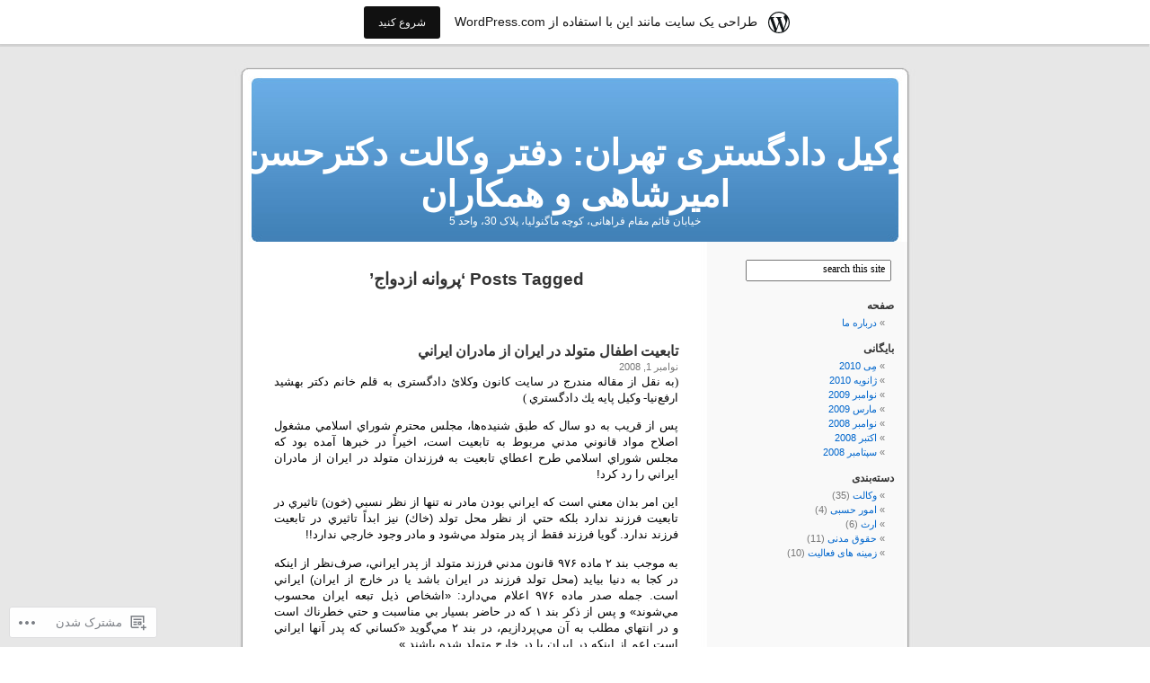

--- FILE ---
content_type: text/html; charset=UTF-8
request_url: https://iranlaw.wordpress.com/tag/%D9%BE%D8%B1%D9%88%D8%A7%D9%86%D9%87-%D8%A7%D8%B2%D8%AF%D9%88%D8%A7%D8%AC/
body_size: 21658
content:
<!DOCTYPE html PUBLIC "-//W3C//DTD XHTML 1.0 Transitional//EN" "http://www.w3.org/TR/xhtml1/DTD/xhtml1-transitional.dtd">
<html xmlns="http://www.w3.org/1999/xhtml" dir="rtl" lang="fa-IR">

<head profile="http://gmpg.org/xfn/11">
<meta http-equiv="Content-Type" content="text/html; charset=UTF-8" />
<title>پروانه ازدواج | وکیل دادگستری تهران: دفتر وکالت دکترحسن امیرشاهی و همکاران</title>
<link rel="pingback" href="https://iranlaw.wordpress.com/xmlrpc.php" />
<meta name='robots' content='max-image-preview:large' />
<link rel='dns-prefetch' href='//s0.wp.com' />
<link rel="alternate" type="application/rss+xml" title="وکیل دادگستری تهران: دفتر وکالت دکترحسن امیرشاهی و همکاران &raquo; خوراک" href="https://iranlaw.wordpress.com/feed/" />
<link rel="alternate" type="application/rss+xml" title="وکیل دادگستری تهران: دفتر وکالت دکترحسن امیرشاهی و همکاران &raquo; خوراک دیدگاه‌ها" href="https://iranlaw.wordpress.com/comments/feed/" />
<link rel="alternate" type="application/rss+xml" title="وکیل دادگستری تهران: دفتر وکالت دکترحسن امیرشاهی و همکاران &raquo; پروانه ازدواج خوراک برچسب" href="https://iranlaw.wordpress.com/tag/%d9%be%d8%b1%d9%88%d8%a7%d9%86%d9%87-%d8%a7%d8%b2%d8%af%d9%88%d8%a7%d8%ac/feed/" />
	<script type="text/javascript">
		/* <![CDATA[ */
		function addLoadEvent(func) {
			var oldonload = window.onload;
			if (typeof window.onload != 'function') {
				window.onload = func;
			} else {
				window.onload = function () {
					oldonload();
					func();
				}
			}
		}
		/* ]]> */
	</script>
	<link crossorigin='anonymous' rel='stylesheet' id='all-css-0-1' href='/wp-content/blog-plugins/marketing-bar/css/rtl/marketing-bar-rtl.css?m=1757676056i&cssminify=yes' type='text/css' media='all' />
<style id='wp-emoji-styles-inline-css'>

	img.wp-smiley, img.emoji {
		display: inline !important;
		border: none !important;
		box-shadow: none !important;
		height: 1em !important;
		width: 1em !important;
		margin: 0 0.07em !important;
		vertical-align: -0.1em !important;
		background: none !important;
		padding: 0 !important;
	}
/*# sourceURL=wp-emoji-styles-inline-css */
</style>
<link rel='stylesheet' id='wp-block-library-rtl-css' href='/wp-content/plugins/gutenberg-core/v22.2.0/build/styles/block-library/style-rtl.css?m=1764855221i&#038;ver=22.2.0' media='all' />
<style id='wp-block-library-inline-css'>
.has-text-align-justify {
	text-align:justify;
}
.has-text-align-justify{text-align:justify;}

/*# sourceURL=wp-block-library-inline-css */
</style><style id='global-styles-inline-css'>
:root{--wp--preset--aspect-ratio--square: 1;--wp--preset--aspect-ratio--4-3: 4/3;--wp--preset--aspect-ratio--3-4: 3/4;--wp--preset--aspect-ratio--3-2: 3/2;--wp--preset--aspect-ratio--2-3: 2/3;--wp--preset--aspect-ratio--16-9: 16/9;--wp--preset--aspect-ratio--9-16: 9/16;--wp--preset--color--black: #000000;--wp--preset--color--cyan-bluish-gray: #abb8c3;--wp--preset--color--white: #ffffff;--wp--preset--color--pale-pink: #f78da7;--wp--preset--color--vivid-red: #cf2e2e;--wp--preset--color--luminous-vivid-orange: #ff6900;--wp--preset--color--luminous-vivid-amber: #fcb900;--wp--preset--color--light-green-cyan: #7bdcb5;--wp--preset--color--vivid-green-cyan: #00d084;--wp--preset--color--pale-cyan-blue: #8ed1fc;--wp--preset--color--vivid-cyan-blue: #0693e3;--wp--preset--color--vivid-purple: #9b51e0;--wp--preset--gradient--vivid-cyan-blue-to-vivid-purple: linear-gradient(135deg,rgb(6,147,227) 0%,rgb(155,81,224) 100%);--wp--preset--gradient--light-green-cyan-to-vivid-green-cyan: linear-gradient(135deg,rgb(122,220,180) 0%,rgb(0,208,130) 100%);--wp--preset--gradient--luminous-vivid-amber-to-luminous-vivid-orange: linear-gradient(135deg,rgb(252,185,0) 0%,rgb(255,105,0) 100%);--wp--preset--gradient--luminous-vivid-orange-to-vivid-red: linear-gradient(135deg,rgb(255,105,0) 0%,rgb(207,46,46) 100%);--wp--preset--gradient--very-light-gray-to-cyan-bluish-gray: linear-gradient(135deg,rgb(238,238,238) 0%,rgb(169,184,195) 100%);--wp--preset--gradient--cool-to-warm-spectrum: linear-gradient(135deg,rgb(74,234,220) 0%,rgb(151,120,209) 20%,rgb(207,42,186) 40%,rgb(238,44,130) 60%,rgb(251,105,98) 80%,rgb(254,248,76) 100%);--wp--preset--gradient--blush-light-purple: linear-gradient(135deg,rgb(255,206,236) 0%,rgb(152,150,240) 100%);--wp--preset--gradient--blush-bordeaux: linear-gradient(135deg,rgb(254,205,165) 0%,rgb(254,45,45) 50%,rgb(107,0,62) 100%);--wp--preset--gradient--luminous-dusk: linear-gradient(135deg,rgb(255,203,112) 0%,rgb(199,81,192) 50%,rgb(65,88,208) 100%);--wp--preset--gradient--pale-ocean: linear-gradient(135deg,rgb(255,245,203) 0%,rgb(182,227,212) 50%,rgb(51,167,181) 100%);--wp--preset--gradient--electric-grass: linear-gradient(135deg,rgb(202,248,128) 0%,rgb(113,206,126) 100%);--wp--preset--gradient--midnight: linear-gradient(135deg,rgb(2,3,129) 0%,rgb(40,116,252) 100%);--wp--preset--font-size--small: 13px;--wp--preset--font-size--medium: 20px;--wp--preset--font-size--large: 36px;--wp--preset--font-size--x-large: 42px;--wp--preset--font-family--albert-sans: 'Albert Sans', sans-serif;--wp--preset--font-family--alegreya: Alegreya, serif;--wp--preset--font-family--arvo: Arvo, serif;--wp--preset--font-family--bodoni-moda: 'Bodoni Moda', serif;--wp--preset--font-family--bricolage-grotesque: 'Bricolage Grotesque', sans-serif;--wp--preset--font-family--cabin: Cabin, sans-serif;--wp--preset--font-family--chivo: Chivo, sans-serif;--wp--preset--font-family--commissioner: Commissioner, sans-serif;--wp--preset--font-family--cormorant: Cormorant, serif;--wp--preset--font-family--courier-prime: 'Courier Prime', monospace;--wp--preset--font-family--crimson-pro: 'Crimson Pro', serif;--wp--preset--font-family--dm-mono: 'DM Mono', monospace;--wp--preset--font-family--dm-sans: 'DM Sans', sans-serif;--wp--preset--font-family--dm-serif-display: 'DM Serif Display', serif;--wp--preset--font-family--domine: Domine, serif;--wp--preset--font-family--eb-garamond: 'EB Garamond', serif;--wp--preset--font-family--epilogue: Epilogue, sans-serif;--wp--preset--font-family--fahkwang: Fahkwang, sans-serif;--wp--preset--font-family--figtree: Figtree, sans-serif;--wp--preset--font-family--fira-sans: 'Fira Sans', sans-serif;--wp--preset--font-family--fjalla-one: 'Fjalla One', sans-serif;--wp--preset--font-family--fraunces: Fraunces, serif;--wp--preset--font-family--gabarito: Gabarito, system-ui;--wp--preset--font-family--ibm-plex-mono: 'IBM Plex Mono', monospace;--wp--preset--font-family--ibm-plex-sans: 'IBM Plex Sans', sans-serif;--wp--preset--font-family--ibarra-real-nova: 'Ibarra Real Nova', serif;--wp--preset--font-family--instrument-serif: 'Instrument Serif', serif;--wp--preset--font-family--inter: Inter, sans-serif;--wp--preset--font-family--josefin-sans: 'Josefin Sans', sans-serif;--wp--preset--font-family--jost: Jost, sans-serif;--wp--preset--font-family--libre-baskerville: 'Libre Baskerville', serif;--wp--preset--font-family--libre-franklin: 'Libre Franklin', sans-serif;--wp--preset--font-family--literata: Literata, serif;--wp--preset--font-family--lora: Lora, serif;--wp--preset--font-family--merriweather: Merriweather, serif;--wp--preset--font-family--montserrat: Montserrat, sans-serif;--wp--preset--font-family--newsreader: Newsreader, serif;--wp--preset--font-family--noto-sans-mono: 'Noto Sans Mono', sans-serif;--wp--preset--font-family--nunito: Nunito, sans-serif;--wp--preset--font-family--open-sans: 'Open Sans', sans-serif;--wp--preset--font-family--overpass: Overpass, sans-serif;--wp--preset--font-family--pt-serif: 'PT Serif', serif;--wp--preset--font-family--petrona: Petrona, serif;--wp--preset--font-family--piazzolla: Piazzolla, serif;--wp--preset--font-family--playfair-display: 'Playfair Display', serif;--wp--preset--font-family--plus-jakarta-sans: 'Plus Jakarta Sans', sans-serif;--wp--preset--font-family--poppins: Poppins, sans-serif;--wp--preset--font-family--raleway: Raleway, sans-serif;--wp--preset--font-family--roboto: Roboto, sans-serif;--wp--preset--font-family--roboto-slab: 'Roboto Slab', serif;--wp--preset--font-family--rubik: Rubik, sans-serif;--wp--preset--font-family--rufina: Rufina, serif;--wp--preset--font-family--sora: Sora, sans-serif;--wp--preset--font-family--source-sans-3: 'Source Sans 3', sans-serif;--wp--preset--font-family--source-serif-4: 'Source Serif 4', serif;--wp--preset--font-family--space-mono: 'Space Mono', monospace;--wp--preset--font-family--syne: Syne, sans-serif;--wp--preset--font-family--texturina: Texturina, serif;--wp--preset--font-family--urbanist: Urbanist, sans-serif;--wp--preset--font-family--work-sans: 'Work Sans', sans-serif;--wp--preset--spacing--20: 0.44rem;--wp--preset--spacing--30: 0.67rem;--wp--preset--spacing--40: 1rem;--wp--preset--spacing--50: 1.5rem;--wp--preset--spacing--60: 2.25rem;--wp--preset--spacing--70: 3.38rem;--wp--preset--spacing--80: 5.06rem;--wp--preset--shadow--natural: 6px 6px 9px rgba(0, 0, 0, 0.2);--wp--preset--shadow--deep: 12px 12px 50px rgba(0, 0, 0, 0.4);--wp--preset--shadow--sharp: 6px 6px 0px rgba(0, 0, 0, 0.2);--wp--preset--shadow--outlined: 6px 6px 0px -3px rgb(255, 255, 255), 6px 6px rgb(0, 0, 0);--wp--preset--shadow--crisp: 6px 6px 0px rgb(0, 0, 0);}:where(.is-layout-flex){gap: 0.5em;}:where(.is-layout-grid){gap: 0.5em;}body .is-layout-flex{display: flex;}.is-layout-flex{flex-wrap: wrap;align-items: center;}.is-layout-flex > :is(*, div){margin: 0;}body .is-layout-grid{display: grid;}.is-layout-grid > :is(*, div){margin: 0;}:where(.wp-block-columns.is-layout-flex){gap: 2em;}:where(.wp-block-columns.is-layout-grid){gap: 2em;}:where(.wp-block-post-template.is-layout-flex){gap: 1.25em;}:where(.wp-block-post-template.is-layout-grid){gap: 1.25em;}.has-black-color{color: var(--wp--preset--color--black) !important;}.has-cyan-bluish-gray-color{color: var(--wp--preset--color--cyan-bluish-gray) !important;}.has-white-color{color: var(--wp--preset--color--white) !important;}.has-pale-pink-color{color: var(--wp--preset--color--pale-pink) !important;}.has-vivid-red-color{color: var(--wp--preset--color--vivid-red) !important;}.has-luminous-vivid-orange-color{color: var(--wp--preset--color--luminous-vivid-orange) !important;}.has-luminous-vivid-amber-color{color: var(--wp--preset--color--luminous-vivid-amber) !important;}.has-light-green-cyan-color{color: var(--wp--preset--color--light-green-cyan) !important;}.has-vivid-green-cyan-color{color: var(--wp--preset--color--vivid-green-cyan) !important;}.has-pale-cyan-blue-color{color: var(--wp--preset--color--pale-cyan-blue) !important;}.has-vivid-cyan-blue-color{color: var(--wp--preset--color--vivid-cyan-blue) !important;}.has-vivid-purple-color{color: var(--wp--preset--color--vivid-purple) !important;}.has-black-background-color{background-color: var(--wp--preset--color--black) !important;}.has-cyan-bluish-gray-background-color{background-color: var(--wp--preset--color--cyan-bluish-gray) !important;}.has-white-background-color{background-color: var(--wp--preset--color--white) !important;}.has-pale-pink-background-color{background-color: var(--wp--preset--color--pale-pink) !important;}.has-vivid-red-background-color{background-color: var(--wp--preset--color--vivid-red) !important;}.has-luminous-vivid-orange-background-color{background-color: var(--wp--preset--color--luminous-vivid-orange) !important;}.has-luminous-vivid-amber-background-color{background-color: var(--wp--preset--color--luminous-vivid-amber) !important;}.has-light-green-cyan-background-color{background-color: var(--wp--preset--color--light-green-cyan) !important;}.has-vivid-green-cyan-background-color{background-color: var(--wp--preset--color--vivid-green-cyan) !important;}.has-pale-cyan-blue-background-color{background-color: var(--wp--preset--color--pale-cyan-blue) !important;}.has-vivid-cyan-blue-background-color{background-color: var(--wp--preset--color--vivid-cyan-blue) !important;}.has-vivid-purple-background-color{background-color: var(--wp--preset--color--vivid-purple) !important;}.has-black-border-color{border-color: var(--wp--preset--color--black) !important;}.has-cyan-bluish-gray-border-color{border-color: var(--wp--preset--color--cyan-bluish-gray) !important;}.has-white-border-color{border-color: var(--wp--preset--color--white) !important;}.has-pale-pink-border-color{border-color: var(--wp--preset--color--pale-pink) !important;}.has-vivid-red-border-color{border-color: var(--wp--preset--color--vivid-red) !important;}.has-luminous-vivid-orange-border-color{border-color: var(--wp--preset--color--luminous-vivid-orange) !important;}.has-luminous-vivid-amber-border-color{border-color: var(--wp--preset--color--luminous-vivid-amber) !important;}.has-light-green-cyan-border-color{border-color: var(--wp--preset--color--light-green-cyan) !important;}.has-vivid-green-cyan-border-color{border-color: var(--wp--preset--color--vivid-green-cyan) !important;}.has-pale-cyan-blue-border-color{border-color: var(--wp--preset--color--pale-cyan-blue) !important;}.has-vivid-cyan-blue-border-color{border-color: var(--wp--preset--color--vivid-cyan-blue) !important;}.has-vivid-purple-border-color{border-color: var(--wp--preset--color--vivid-purple) !important;}.has-vivid-cyan-blue-to-vivid-purple-gradient-background{background: var(--wp--preset--gradient--vivid-cyan-blue-to-vivid-purple) !important;}.has-light-green-cyan-to-vivid-green-cyan-gradient-background{background: var(--wp--preset--gradient--light-green-cyan-to-vivid-green-cyan) !important;}.has-luminous-vivid-amber-to-luminous-vivid-orange-gradient-background{background: var(--wp--preset--gradient--luminous-vivid-amber-to-luminous-vivid-orange) !important;}.has-luminous-vivid-orange-to-vivid-red-gradient-background{background: var(--wp--preset--gradient--luminous-vivid-orange-to-vivid-red) !important;}.has-very-light-gray-to-cyan-bluish-gray-gradient-background{background: var(--wp--preset--gradient--very-light-gray-to-cyan-bluish-gray) !important;}.has-cool-to-warm-spectrum-gradient-background{background: var(--wp--preset--gradient--cool-to-warm-spectrum) !important;}.has-blush-light-purple-gradient-background{background: var(--wp--preset--gradient--blush-light-purple) !important;}.has-blush-bordeaux-gradient-background{background: var(--wp--preset--gradient--blush-bordeaux) !important;}.has-luminous-dusk-gradient-background{background: var(--wp--preset--gradient--luminous-dusk) !important;}.has-pale-ocean-gradient-background{background: var(--wp--preset--gradient--pale-ocean) !important;}.has-electric-grass-gradient-background{background: var(--wp--preset--gradient--electric-grass) !important;}.has-midnight-gradient-background{background: var(--wp--preset--gradient--midnight) !important;}.has-small-font-size{font-size: var(--wp--preset--font-size--small) !important;}.has-medium-font-size{font-size: var(--wp--preset--font-size--medium) !important;}.has-large-font-size{font-size: var(--wp--preset--font-size--large) !important;}.has-x-large-font-size{font-size: var(--wp--preset--font-size--x-large) !important;}.has-albert-sans-font-family{font-family: var(--wp--preset--font-family--albert-sans) !important;}.has-alegreya-font-family{font-family: var(--wp--preset--font-family--alegreya) !important;}.has-arvo-font-family{font-family: var(--wp--preset--font-family--arvo) !important;}.has-bodoni-moda-font-family{font-family: var(--wp--preset--font-family--bodoni-moda) !important;}.has-bricolage-grotesque-font-family{font-family: var(--wp--preset--font-family--bricolage-grotesque) !important;}.has-cabin-font-family{font-family: var(--wp--preset--font-family--cabin) !important;}.has-chivo-font-family{font-family: var(--wp--preset--font-family--chivo) !important;}.has-commissioner-font-family{font-family: var(--wp--preset--font-family--commissioner) !important;}.has-cormorant-font-family{font-family: var(--wp--preset--font-family--cormorant) !important;}.has-courier-prime-font-family{font-family: var(--wp--preset--font-family--courier-prime) !important;}.has-crimson-pro-font-family{font-family: var(--wp--preset--font-family--crimson-pro) !important;}.has-dm-mono-font-family{font-family: var(--wp--preset--font-family--dm-mono) !important;}.has-dm-sans-font-family{font-family: var(--wp--preset--font-family--dm-sans) !important;}.has-dm-serif-display-font-family{font-family: var(--wp--preset--font-family--dm-serif-display) !important;}.has-domine-font-family{font-family: var(--wp--preset--font-family--domine) !important;}.has-eb-garamond-font-family{font-family: var(--wp--preset--font-family--eb-garamond) !important;}.has-epilogue-font-family{font-family: var(--wp--preset--font-family--epilogue) !important;}.has-fahkwang-font-family{font-family: var(--wp--preset--font-family--fahkwang) !important;}.has-figtree-font-family{font-family: var(--wp--preset--font-family--figtree) !important;}.has-fira-sans-font-family{font-family: var(--wp--preset--font-family--fira-sans) !important;}.has-fjalla-one-font-family{font-family: var(--wp--preset--font-family--fjalla-one) !important;}.has-fraunces-font-family{font-family: var(--wp--preset--font-family--fraunces) !important;}.has-gabarito-font-family{font-family: var(--wp--preset--font-family--gabarito) !important;}.has-ibm-plex-mono-font-family{font-family: var(--wp--preset--font-family--ibm-plex-mono) !important;}.has-ibm-plex-sans-font-family{font-family: var(--wp--preset--font-family--ibm-plex-sans) !important;}.has-ibarra-real-nova-font-family{font-family: var(--wp--preset--font-family--ibarra-real-nova) !important;}.has-instrument-serif-font-family{font-family: var(--wp--preset--font-family--instrument-serif) !important;}.has-inter-font-family{font-family: var(--wp--preset--font-family--inter) !important;}.has-josefin-sans-font-family{font-family: var(--wp--preset--font-family--josefin-sans) !important;}.has-jost-font-family{font-family: var(--wp--preset--font-family--jost) !important;}.has-libre-baskerville-font-family{font-family: var(--wp--preset--font-family--libre-baskerville) !important;}.has-libre-franklin-font-family{font-family: var(--wp--preset--font-family--libre-franklin) !important;}.has-literata-font-family{font-family: var(--wp--preset--font-family--literata) !important;}.has-lora-font-family{font-family: var(--wp--preset--font-family--lora) !important;}.has-merriweather-font-family{font-family: var(--wp--preset--font-family--merriweather) !important;}.has-montserrat-font-family{font-family: var(--wp--preset--font-family--montserrat) !important;}.has-newsreader-font-family{font-family: var(--wp--preset--font-family--newsreader) !important;}.has-noto-sans-mono-font-family{font-family: var(--wp--preset--font-family--noto-sans-mono) !important;}.has-nunito-font-family{font-family: var(--wp--preset--font-family--nunito) !important;}.has-open-sans-font-family{font-family: var(--wp--preset--font-family--open-sans) !important;}.has-overpass-font-family{font-family: var(--wp--preset--font-family--overpass) !important;}.has-pt-serif-font-family{font-family: var(--wp--preset--font-family--pt-serif) !important;}.has-petrona-font-family{font-family: var(--wp--preset--font-family--petrona) !important;}.has-piazzolla-font-family{font-family: var(--wp--preset--font-family--piazzolla) !important;}.has-playfair-display-font-family{font-family: var(--wp--preset--font-family--playfair-display) !important;}.has-plus-jakarta-sans-font-family{font-family: var(--wp--preset--font-family--plus-jakarta-sans) !important;}.has-poppins-font-family{font-family: var(--wp--preset--font-family--poppins) !important;}.has-raleway-font-family{font-family: var(--wp--preset--font-family--raleway) !important;}.has-roboto-font-family{font-family: var(--wp--preset--font-family--roboto) !important;}.has-roboto-slab-font-family{font-family: var(--wp--preset--font-family--roboto-slab) !important;}.has-rubik-font-family{font-family: var(--wp--preset--font-family--rubik) !important;}.has-rufina-font-family{font-family: var(--wp--preset--font-family--rufina) !important;}.has-sora-font-family{font-family: var(--wp--preset--font-family--sora) !important;}.has-source-sans-3-font-family{font-family: var(--wp--preset--font-family--source-sans-3) !important;}.has-source-serif-4-font-family{font-family: var(--wp--preset--font-family--source-serif-4) !important;}.has-space-mono-font-family{font-family: var(--wp--preset--font-family--space-mono) !important;}.has-syne-font-family{font-family: var(--wp--preset--font-family--syne) !important;}.has-texturina-font-family{font-family: var(--wp--preset--font-family--texturina) !important;}.has-urbanist-font-family{font-family: var(--wp--preset--font-family--urbanist) !important;}.has-work-sans-font-family{font-family: var(--wp--preset--font-family--work-sans) !important;}
/*# sourceURL=global-styles-inline-css */
</style>

<style id='classic-theme-styles-inline-css'>
/*! This file is auto-generated */
.wp-block-button__link{color:#fff;background-color:#32373c;border-radius:9999px;box-shadow:none;text-decoration:none;padding:calc(.667em + 2px) calc(1.333em + 2px);font-size:1.125em}.wp-block-file__button{background:#32373c;color:#fff;text-decoration:none}
/*# sourceURL=/wp-includes/css/classic-themes.min.css */
</style>
<link crossorigin='anonymous' rel='stylesheet' id='all-css-6-1' href='/_static/??-eJx9jt0KwjAMhV/INHQb/lyIz7J2QeuarTSpw7e3U1BB8CYX53zfIbgk8POkNCmmWM5hEvSzi7MfBRtj98aCBE6RINPNdDgE0TcBove10Wi8yAa/xrjAZy9TzTn1uhJMQ+gpElfsn7ak6oBzKZMI1MuhMOilivLjvWJMxeFYXA5+xOdvK3jio911dnto27a5PgBoF1i5&cssminify=yes' type='text/css' media='all' />
<link crossorigin='anonymous' rel='stylesheet' id='all-css-8-1' href='/_static/??-eJxti0EKgCAQAD/UtghGdYjeYmKLsbqiRt/PbgXdZgYGrwRWYnWxYjgh8Uk+FsxuY6GGhLY0rfxK0LRvucP/mZwAizXVS/wI7Gx8ftY1LEoPs9bTqPRxAzBiMKo=&cssminify=yes' type='text/css' media='all' />
<link crossorigin='anonymous' rel='stylesheet' id='print-css-9-1' href='/wp-content/mu-plugins/global-print/rtl/global-print-rtl.css?m=1465851035i&cssminify=yes' type='text/css' media='print' />
<style id='jetpack-global-styles-frontend-style-inline-css'>
:root { --font-headings: unset; --font-base: unset; --font-headings-default: -apple-system,BlinkMacSystemFont,"Segoe UI",Roboto,Oxygen-Sans,Ubuntu,Cantarell,"Helvetica Neue",sans-serif; --font-base-default: -apple-system,BlinkMacSystemFont,"Segoe UI",Roboto,Oxygen-Sans,Ubuntu,Cantarell,"Helvetica Neue",sans-serif;}
/*# sourceURL=jetpack-global-styles-frontend-style-inline-css */
</style>
<link crossorigin='anonymous' rel='stylesheet' id='all-css-12-1' href='/_static/??/wp-content/themes/h4/rtl/global-rtl.css,/wp-content/themes/h4/global-rtl.css?m=1420737423j&cssminify=yes' type='text/css' media='all' />
<script type="text/javascript" id="wpcom-actionbar-placeholder-js-extra">
/* <![CDATA[ */
var actionbardata = {"siteID":"4995497","postID":"0","siteURL":"https://iranlaw.wordpress.com","xhrURL":"https://iranlaw.wordpress.com/wp-admin/admin-ajax.php","nonce":"b9a2150171","isLoggedIn":"","statusMessage":"","subsEmailDefault":"instantly","proxyScriptUrl":"https://s0.wp.com/wp-content/js/wpcom-proxy-request.js?m=1513050504i&amp;ver=20211021","i18n":{"followedText":"New posts from this site will now appear in your \u003Ca href=\"https://wordpress.com/reader\"\u003EReader\u003C/a\u003E","foldBar":"\u0628\u0633\u062a\u0646 \u0627\u06cc\u0646 \u0646\u0648\u0627\u0631","unfoldBar":"\u06af\u0633\u062a\u0631\u0634 \u0627\u06cc\u0646 \u0646\u0648\u0627\u0631","shortLinkCopied":"\u0644\u06cc\u0646\u06a9 \u06a9\u0648\u062a\u0627\u0647 \u0628\u0647 \u06a9\u0644\u06cc\u067e\u0628\u0631\u062f \u06a9\u067e\u06cc \u0634\u062f."}};
//# sourceURL=wpcom-actionbar-placeholder-js-extra
/* ]]> */
</script>
<script type="text/javascript" id="jetpack-mu-wpcom-settings-js-before">
/* <![CDATA[ */
var JETPACK_MU_WPCOM_SETTINGS = {"assetsUrl":"https://s0.wp.com/wp-content/mu-plugins/jetpack-mu-wpcom-plugin/moon/jetpack_vendor/automattic/jetpack-mu-wpcom/src/build/"};
//# sourceURL=jetpack-mu-wpcom-settings-js-before
/* ]]> */
</script>
<script crossorigin='anonymous' type='text/javascript'  src='/wp-content/js/rlt-proxy.js?m=1720530689i'></script>
<script type="text/javascript" id="rlt-proxy-js-after">
/* <![CDATA[ */
	rltInitialize( {"token":null,"iframeOrigins":["https:\/\/widgets.wp.com"]} );
//# sourceURL=rlt-proxy-js-after
/* ]]> */
</script>
<link rel="EditURI" type="application/rsd+xml" title="RSD" href="https://iranlaw.wordpress.com/xmlrpc.php?rsd" />
<link rel="stylesheet" href="https://s0.wp.com/wp-content/themes/pub/kubrick/rtl.css?m=1323834012" type="text/css" media="screen" /><meta name="generator" content="WordPress.com" />

<!-- Jetpack Open Graph Tags -->
<meta property="og:type" content="website" />
<meta property="og:title" content="پروانه ازدواج &#8211; وکیل دادگستری تهران: دفتر وکالت دکترحسن امیرشاهی و همکاران" />
<meta property="og:url" content="https://iranlaw.wordpress.com/tag/%d9%be%d8%b1%d9%88%d8%a7%d9%86%d9%87-%d8%a7%d8%b2%d8%af%d9%88%d8%a7%d8%ac/" />
<meta property="og:site_name" content="وکیل دادگستری تهران: دفتر وکالت دکترحسن امیرشاهی و همکاران" />
<meta property="og:image" content="https://s0.wp.com/i/blank.jpg?m=1383295312i" />
<meta property="og:image:width" content="200" />
<meta property="og:image:height" content="200" />
<meta property="og:image:alt" content="" />
<meta property="og:locale" content="fa_IR" />
<meta property="fb:app_id" content="249643311490" />

<!-- End Jetpack Open Graph Tags -->
<link rel="shortcut icon" type="image/x-icon" href="https://s0.wp.com/i/favicon.ico?m=1713425267i" sizes="16x16 24x24 32x32 48x48" />
<link rel="icon" type="image/x-icon" href="https://s0.wp.com/i/favicon.ico?m=1713425267i" sizes="16x16 24x24 32x32 48x48" />
<link rel="apple-touch-icon" href="https://s0.wp.com/i/webclip.png?m=1713868326i" />
<link rel='openid.server' href='https://iranlaw.wordpress.com/?openidserver=1' />
<link rel='openid.delegate' href='https://iranlaw.wordpress.com/' />
<link rel="search" type="application/opensearchdescription+xml" href="https://iranlaw.wordpress.com/osd.xml" title="وکیل دادگستری تهران: دفتر وکالت دکترحسن امیرشاهی و همکاران" />
<link rel="search" type="application/opensearchdescription+xml" href="https://s1.wp.com/opensearch.xml" title="WordPress.com" />
	<style type="text/css">
	body {font-family: Tahoma, Arial, sans-serif;}
	</style>
	<style type='text/css'><!--
body { background: url("https://s0.wp.com/wp-content/themes/pub/kubrick/images/kubrickbgcolor.gif?m=1273203575i"); }
#page { background: url("https://s0.wp.com/wp-content/themes/pub/kubrick/images/kubrickbg.gif?m=1273203575i") repeat-y top; border: none; }
#header { background: url("https://s0.wp.com/wp-content/themes/pub/kubrick/images/kubrickheader.gif?m=1273203575i") no-repeat bottom center; }
#footer { background: url("https://s0.wp.com/wp-content/themes/pub/kubrick/images/kubrickfooter.gif?m=1273203575i") no-repeat bottom; border: none;}
#header { margin: 0 !important; margin: 0 0 0 1px; padding: 1px; height: 198px; width: 758px; }
#headerimg { margin: 7px 9px 0; height: 192px; width: 740px; }
#headerimg h1 a, #headerimg h1 a:visited, #headerimg .description { color: ; }
#headerimg h1 a, #headerimg .description { display:  }

	--></style><meta name="description" content="نوشته‌ها درباره پروانه ازدواج نوشته شده توسط iranlaw" />
</head>
<body class="rtl archive tag tag-12975073 wp-theme-pubkubrick customizer-styles-applied jetpack-reblog-enabled has-marketing-bar has-marketing-bar-theme-kubrick">
<div id="page">

<div id="header">
	<div id="headerimg" onclick=" location.href='https://iranlaw.wordpress.com';" style="cursor: pointer;">
		<h1><a href="https://iranlaw.wordpress.com/">وکیل دادگستری تهران: دفتر وکالت دکترحسن امیرشاهی و همکاران</a></h1>
		<div class="description">خیابان قائم مقام فراهانی، کوچه ماگنولیا، پلاک 30، واحد 5</div>
	</div>
</div>
<hr />

	<div id="content" class="narrowcolumn">

		
 	   	  		<h2 class="pagetitle">Posts Tagged &#8216;پروانه ازدواج&#8217;</h2>
 	  

		<div class="navigation">
			<div class="alignleft"></div>
			<div class="alignright"></div>
		</div>

				<div class="post-80 post type-post status-publish format-standard hentry category-11491257 tag-12975071 tag-12975109 tag-12975055 tag-12975047 tag-12975058 tag-12975046 tag-5416587 tag-12975050 tag-11633538 tag-12975051 tag-11633536 tag-11633537 tag-11633541 tag-11633542 tag-11633543 tag-1486987 tag-12975052 tag-12975057 tag-12975074 tag-12975073 tag-7981947 tag-12865671 tag-12975067 tag-12975048 tag-10050018 tag-12975060 tag-12975059 tag-12975065 tag-12975053 tag-1600766 tag-12975056 tag-4767791 tag-11633540 tag-12975062 tag-12975072 tag-12975070">
				<h3 id="post-80"><a href="https://iranlaw.wordpress.com/2008/11/01/%d8%aa%d8%a7%d8%a8%d8%b9%d9%8a%d8%aa-%d8%a7%d8%b7%d9%81%d8%a7%d9%84-%d9%85%d8%aa%d9%88%d9%84%d8%af-%d8%af%d8%b1-%d8%a7%d9%8a%d8%b1%d8%a7%d9%86-%d8%a7%d8%b2-%d9%85%d8%a7%d8%af%d8%b1%d8%a7%d9%86-%d8%a7/" rel="bookmark">تابعيت اطفال متولد در ايران از مادران&nbsp;ايراني</a></h3>
				<small>نوامبر 1, 2008</small>

				<div class="entry">
					<p class="MsoNormal" style="margin:0;" dir="rtl"><span style="font-size:10pt;font-family:Tahoma;" lang="FA"><a href="http://www.iranbar.org/pmm192.php#0#0"><span style="color:windowtext;text-decoration:none;">(به</span></a> نقل از مقاله مندرج در سایت کانون وکلائ دادگستری به قلم خانم دكتر بهشيد ارفع‌نيا- وكيل پايه يك دادگستري )</p>
<p>پس از قريب به دو سال كه طبق شنيده‌ها، مجلس محترم شوراي اسلامي مشغول اصلاح مواد قانوني مدني مربوط به تابعيت است‌، اخيراً در خبرها آمده بود كه مجلس شوراي اسلامي طرح اعطاي تابعيت به فرزندان متولد در ايران از مادران ايراني را رد كرد!</p>
<p>اين امر بدان معني است كه ايراني بودن مادر نه تنها از نظر نسبي (خون‌) تاثيري در تابعيت فرزند ندارد بلكه حتي از نظر محل تولد (خاك‌) نيز ابداً تاثيري در تابعيت فرزند ندارد. گويا فرزند فقط از پدر متولد مي‌شود و مادر وجود خارجي ندارد!!</p>
<p>به موجب بند ۲ ماده ۹۷۶ قانون مدني فرزند متولد از پدر ايراني‌، صرف‌نظر از اينكه در كجا به دنيا بيايد (محل تولد فرزند در ايران باشد يا در خارج از ايران‌) ايراني است‌. جمله صدر ماده ۹۷۶ اعلام مي‌دارد: «اشخاص ذيل تبعه ايران محسوب مي‌شوند» و پس از ذكر بند ۱ كه در حاضر بسيار بي مناسبت و حتي خطرناك است و در انتهاي مطلب به آن مي‌پردازيم‌، در بند ۲ مي‌گويد «كساني كه پدر آنها ايراني است اعم از اينكه در ايران يا در خارج متولد شده باشند.»</p>
<p>در اين بند قانونگزار سيستم خون را به طور كامل و مطلق (بدون هيچ شرطي‌) اعمال كرده و نامي از مادر نبرده است‌. در هيچ يك از بندهاي ديگر ماده فوق‌الذكر و ۱۵ ماده بعدي نيز كه همگي مربوط به تابعيت مي‌باشند چنين مطلبي به چشم نمي‌خورد. بنابراين روش خون (نسبي‌) در ايران به طور مطلق اعمال مي‌شود اما فقط از طريق پدر. به عبارت ديگر تنها فرزندي از طريق سيستم خون داراي تبعيت ايراني است كه پدرش ايراني باشد.</p>
<p>قانونگزار ايراني در همين ماده ۹۷۶ مواردي را نيز از اعمال روش خاك بيان كرده كه فعلاً جهت جلوگيري از خلط مبحث تنها به بند ۴ آن كه مربوط به موضوع است اشاره مي‌كنيم و سپس به بقيه موارد مي‌پردازيم‌. در بند ۴ ماده ۹۷۶ قانون مدني ملاحظه مي‌گردد: «كساني كه در ايران از پدر و مادر خارجي كه يكي از آنها در ايران متولد شده به وجود آمده‌اند.»</p>
<p>با توجه به جمله مندرج در صدر ماده مشخص مي‌گردد قانونگزار ايراني كساني را كه از پدر و مادر خارجي در ايران به دنيا آمده‌اند به شرطي كه يكي از پدر يا مادر خارجي نيز در ايران متولد شده باشد ايراني مي‌داند. به نظر مي‌رسد قانونگزار در اين بند وجود علقه خاصي را بين اين خانواده و كشور ايران احساس كرده‌، زيرا محل تولد دو نسل در ايران بوده است‌. از يك سو پدر يا مادري كه خارجي است بنابه فرض در ايران به دنيا آمده‌، اما از آنجا كه سيستم خاك در ايران هيچ گاه روش اصلي براي اعطاي تابعيت نبوده‌، و به صرف تولد كسي در ايران‌، تابعيت ايراني به وي داده نمي‌شود پس اين شخص كه چندين سال پيش در ايران به دنيا آمده و امروز خود، پدر يا مادر است به صرف تولد در ايران‌، ايراني نشده اما اگر امروز فرزند وي (نسل بعدي‌) در ايران به دنيا بيايد وجود چنين علقه‌اي كه باعث شده دو نسل متوالي در ايران متولد شوند از نظر قانونگزار ايراني كافي بوده براي اينكه از طريق اجراي سيستم خاك (محل تولد) به چنين فرزندي (نسل دوم متولد شده در ايران‌) تابعيت ايراني بدهيم‌.</p>
<p>نيازي به ذكر مجدد نيست كه در بند ۴ ماده ۹۷۶ تولد پدر خارجي يا مادر خارجي در ايران (نسل اول‌) مورد نظر بوده و از اين جهت به عكس ساير مواد هيچ تفاوتي بين پدر و مادر گذارده نشده است زيرا در هيچ يك از تمام ۱۶ ماده مربوط به تابعيت (مواد ۹۷۶ تا ۹۹۱ ق‌.م‌) اصولاً كوچك‌ترين اشاره‌اي به مادر نشده و تنها در بند ۴ ماده ۹۷۶ نام مادر ذكر شده و بعلاوه در اين بند استثنائاً پدر و مادر (خارجي‌) را در يك رديف قرار داده است‌!</p>
<p>اكنون با امعان‌نظر به اينكه قبلاً اشاره كرديم كه از طريق روش خون‌، قانونگزار حتي اشاره‌اي به مادر و ايراني بودن وي نكرده تا بخواهد تاثيري در تابعيت فرزندش داشته باشد و در عين حال با كنكاش در كل ۱۶ ماده موجود در قانون مدني راجع به تابعيت نيز غير از بند ۴ ماده ۹۷۶ موردي ملاحظه نمي‌گردد كه به مادر اشاره‌اي شده باشد. لازم است مقايسه‌اي بين فرزند متولد در ايران از مادر ايراني و فرزند متولد در ايران از پدر خارجي يا مادر خارجي انجام دهيم‌.</p>
<p>بنابر آنچه در بند ۴ ماده ۹۷۶ ملاحظه شد دو حالت قابل تصور است‌:</p>
<p>۱. فرزند متولد شده در خاك ايران از پدر خارجي متولد در ايران‌: كه در اين صورت با توجه به بند ۴ ماده ۹۷۶ و با اعمال روش خاك‌، چنين فرزندي كه علاوه بر اينكه خود، در ايران متولد شده‌، پدر خارجي‌اش نيز در ايران متولد شده است‌، ايراني است‌.</p>
<p>۲. فرزند متولد شده در ايران از مادر خارجي متولد در ايران‌: در اين صورت باز هم با توجه به بند ۴ ماده ۹۷۶ و با اعمال روش خاك‌، چنين فرزندي كه علاوه بر اينكه خود، در ايران متولد شده‌، مادر خارجي‌اش نيز در ايران متولد شده‌، ايراني است‌.</p>
<p>حال دو مورد فوق‌الذكر را با موردي مقايسه مي‌كنيم كه فرزند در ايران متولد شده است‌. اما نه از پدر خارجي يا از مادر خارجي‌، بلكه از مادر ايراني‌. در قانون ما چنين موردي پيش‌بيني نشده است‌، يعني فرزند متولد در ايران از مادر ايراني‌، ايراني نيست‌، در حالي كه فرزند متولد در ايران از مادر خارجي (يا پدر خارجي‌) فقط به شرطي كه آن مادر خارجي (يا پدر خارجي‌) متولد در ايران باشد، ايراني است‌.</p>
<p>قانونگزار ما در ۷۰ سال پيش به اين موضوع توجه نكرده بود، كه وقتي از تولد نسل قبلي (پدر خارجي يا مادر خارجي‌) در ايران به اضافه تولد نسل فعلي (فرزند) در ايران وجود علقه‌اي به اين آب و خاك احراز شده كه باعث اعطاي تابعيت ايراني به چنين فرزندي شده است‌، چطور ممكن است علقه‌اي بسيار عميق‌تر را در مورد فرزندي كه در ايران متولد شده و مادرش (يكي از دو پشتش‌) ايراني است احراز نكنيم‌؟</p>
<p>البته در اين خصوص بحث مختصري نيز راجع به تابعيت زن ايراني پس از ازدواج داشته باشيم‌. يعني بايد بررسي شود كه آيا زن ايراني پس از ازدواج با مرد خارجي تابعيت ايراني خود را حفظ كرده يا آن را از دست داده است‌. ماده ۹۸۷ ق‌.م اعلام مي‌دارد. «زن ايراني كه با تبعه خارجي مزاوجت مي‌كند به تابعيت ايراني خود باقي خواهد ماند مگر اينكه مطابق قانون مملكت زوج‌، تابعيت شوهر به واسطه وقوع عقد ازدواج به زوجه تحميل شود.» سپس در تبصره ۱ همين ماده مي‌گويد: «هرگاه قانون تابعيت مملكت زوج‌، زن را بين حفظ تابعيت اصلي و تابعيت زوج مخير بگذارد، در اين مورد زن ايراني كه بخواهد تابعيت مملكت زوج را دارا شود و علل موجهي هم براي تقاضاي خود در دست داشته باشد، به شرط تقديم تقاضانامه كتبي به وزارت امور خارجه ممكن است با تقاضاي او موافقت گردد.»</p>
<p>بنابراين با توجه به ماده ۹۸۷ و تبصره ۱ آن مي‌توان گفت قانونگزار ايراني سه حالت را در مورد تابعيت زن ايراني در صورت ازدواج با مرد خارجي درنظر گرفته است‌.</p>
<p>۱. حفظ تابعيت ايراني‌: منظور اين است كه قانونگزار به صرف ازدواج زن ايراني با مرد خارجي تابعيت ايراني را از زن سلب نمي‌كند.</p>
<p>۲. تحميل تابعيت شوهر: هرگاه كشور مبتوع شوهر از كشورهايي باشد كه تابعيت خود را در صورت ازدواج يكي از اتباع آن با زن خارجي بر آن زن تحميل كند، زن به تابعيت شوهر درمي‌آيد و جهت جلوگيري از تابعيت مضاعف‌، تابعيت ايراني او سلب مي‌شود.</p>
<p>۳. اختيار تابعيت شوهر: هرگاه كشور متبوع شوهر تابعيت خود را در اثر ازدواج به زن تحميل نكند ولي به وي اختيار دهد كه در صورت تمايل مي‌تواند به تابعيت كشور متبوع شوهر خود درآيد، در اين صورت زن مي‌تواند از اين اختيار استفاده كند و از يك طرف تقاضاي تحصيل تابعيت شوهر خود را از كشور متبوع وي بكند و از طرف ديگر از وزارت امور خارجه تقاضا كند كه از تابعيت ايران خارج شود. وزارت امور خارجه با بررسي علل اين تقاضا، اگر علل مزبور را موجه تشخيص دهد ممكن است با اين تقاضا موافقت كند. بديهي است در صورتي كه زن ايراني از كشور متبوع شوهر تقاضاي اعطاي تابعيت كند ولي از وزارت امور خارجه ايران تقاضاي خروج از تابعيت ايران را نكند، داراي تابعيت مضاعف خواهد شد.</p>
<p>البته زن مي‌تواند از اختيار داده شده طبق قانون كشور متبوع شوهر استفاده نكند و در تابعيت ايراني خود باقي بماند كه در اين صورت از اين پس اين زن و شوهر داراي دو تابعيت مختلف خواهند بود و طبق قانون ايران روابط شخصي و ملي فيمابين طبق ماده ۶۹۳ق‌.م تابع قانون كشور متبوع شوهر خواهد بود.</p>
<p>لذا همانطور كه ملاحظه گرديد وضعيت تابعيت زن ايراني در صورت ازدواج با مرد خارجي بستگي به قانون كشور متبوع شوهر وي دارد كه جهت سهولت امر وزارت امور خارجه طي دو ليست كشورهايي كه تابعيت خود را در اثر ازدواج يكي از اتباعشان با زني خارجي به وي تحميل مي‌كنند تحت عنوان «تحميلي‌» و كشورهايي را كه به زن اختيار انتخاب آن تابعيت را مي‌دهند تحت عنوان «اختياري‌» تهيه كرده است كه در هر مورد كافي است به اين دو ليست مراجعه شود تا مشخص گردد. قانون كشور متبوع شوهر تابعيت خود را بر زن تحميل مي‌كند يا به وي اختيار مي‌دهد.</p>
<p>موضوع اعطاي تابعيت ايراني و دادن شناسنامه به فرزندان متولد در ايران از زنان ايراني‌، ساليان سال مشكل‌ساز و مورد بحث بوده است و به كرات از اداره حقوقي وزارت دادگستري سوال شده كه در مقابل چنين اجحافي كه در واقع نسبت به زن ايراني به عنوان مادر شده چه بايد كرد؟ نظريه مشورتي اداره حقوقي وزارت دادگستري تا قبل از سال ۱۳۵۳ اين بود كه به طريق اولي فرزند متولد در ايران از مادر ايراني نيز ايراني است‌. اين نظريه گرچه از جهت عقل و منطق صحيح بود ولي از نظر قانوني مي‌توان گفت تا حدودي پا را فراتر از قانون گذارده بود. لذا در سال ۱۳۵۳ به اين صورت اصلاح شد كه فرزند متولد در ايران از مادر ايراني به شرطي ايراني است كه مادر ايراني نيز متولد در ايران باشد، يعني در اين نظريه عيناً شروطي كه در بند ۴ ماده ۹۷۶ ذكر گرديده در نظر گرفته شده است‌: تولد فرزند در ايران‌+ تولد مادر در ايران‌. و تنها تفاوت از نظر تابعيت مادر است كه در بند ۴ ماده ۹۷۶ مادر را خارجي درنظر گرفته‌، در حالي كه در فرض مربوط به اين نظريه تابعيت مادر ايراني است‌.</p>
<p>پس از انقلاب اسلامي ايران مجدداً اين سوال مطرح شد و اداره حقوقي وزارت دادگستري در سال ۱۳۶۳ با اعلام نظري مشابه آنچه در سال ۱۳۵۳ اعلام شده بود با تاكيد بر شرط متولد شدن مادر ايراني در ايران‌، فرزند متولد از وي در ايران را ايراني دانست‌. در اين چهت نويسنده اين سطور شخصاً به علت شغل وكالت دادگستري‌، بارها شناسنامه‌هايي را ملاحظه كرده است كه در صفحه اول شناسنامه اين جمله به چشم مي‌خورد: «در اجراي بند ۴ ماده ۹۷۶ قانون مدني‌» و به فرزندان متولد در ايران از مادران ايراني شناسنامه ايراني داده شده است‌.</p>
<p>با توجه به مراتب فوق حسب اطلاع در جهت رفع اين نقيصه قانوني (كه ساليان سال با نظر مشورتي اداره حقوقي وزارت دادگستري رفع نقص شده است‌)، طرحي از سوي وزارت امور خارجه به مجلس شوراي اسلامي تقديم شده بود كه فرزندان متولد در ايران از زنان ايراني را با اصلاح قانون و از نظر قانوني‌، ايراني بدانند، اما متاسفانه اخيراً اين طرح از سوي نمايندگان محترم مجلس شوراي اسلامي رد شد.</p>
<p>اكنون اين سوال مطرح مي‌شود كه آيا نمايندگان محترم قبل از اعلام نظر درخصوص مورد، مواد مربوط به تابعيت و بخصوص بند ۴ ماده ۹۷۶ را مطالعه فرموده بودند و با اين حال اين طرح را رد كردند؟ به نظر مي‌رسد اگر بند ۴ مورد مطالعه دقيق قرار گرفته بود، هرگز اين طرح رد نمي‌شد. شايد دليل عمده رد اين طرح‌، ازدواج تعداد زيادي از اتباع افغاني (كه در سال‌هاي اخير بدون هيچ كنترلي از مرزهاي شرقي ايران وارد مملكت شده و در كل مملكت وسيع ايران پراكنده شده‌اند) با دختران ايراني است كه فرزنداني نيز از اين ازدواج‌ها حاصل شده است‌. در حالي كه به نظر نويسنده تا زماني كه بند ۴ ماده ۹۷۶ وجود دارد (حتي با رد طرح‌هايي نظير آنچه فوقاً بدان اشاره شد) بايد فرزندان حاصل از مادران ايراني را، كه هم خود در ايران متولد شده‌اند و هم مادر ايراني آنها، ايراني بدانيم و رد طرحي نظير آنچه تقديم مجلس شوراي اسلامي شده بود، بدون حذف بند ۴ ماده ۹۷۶ هيچ محمل قانوني نمي‌تواند داشته باشد.</p>
<p>لازم به ذكر است كه از نظر دولت جمهوري اسلامي ايران مشكل اساسي در خصوص ازدواج بين زنان ايراني با اتباع افغاني‌، عدم كسب مجوز مندرج در ماده ۱۰۶۰ قانون مدني است‌. زيرا اغلب افاغنه‌اي كه به ايران آمده‌اند فاقد مدارك قانوني لازم مي‌باشند و به همين دليل هنگامي كه تصميم به ازدواج با دختران ايراني مي‌گيرند، جهت اخذ پروانه زناشويي به وزارت كشور مراجعه نمي‌كنند. در نتيجه اين ازدواج‌، از نظر مقررات ايران‌، قانوني محسوب نمي‌شود. اكنون اين سوال پيش مي‌آيد كه اگر اين ازدواج را دولت ايران‌، به حق‌، قانوني نمي‌شناسد پس تابعيت ايراني زن نيز بايد به قوت خود باقي باشد. به عبارت ديگر صحيح نيست كه از يك طرف بگوييم چون زوجين مجوز لازم براي ازدواج را كسب نكرده‌اند، اين ازدواج غيرقانوني است و از طرف ديگر بگوييم چون اين زن ايراني با مرد خارجي ازدواج كرده كه قانون آن كشور تابعيت خود را بر زنان خارجي تحميل مي‌كند، از تابعيت ايراني خارج شده است‌.</p>
<p>با توجه به اينكه اين گونه ازدواج‌ها معمولاً در خانواده‌هايي پيش آمده كه نه سواد كافي دارند و نه اطلاع كافي از قوانين حاكم بر مملكت و عموماً خانواده‌هايي بوده‌اند كه در دهات يا شهرهاي بسيار كوچك زندگي مي‌كرده‌اند و تعداد فرزندان درحدي بوده است كه به محض مراجعه شخصي به عنوان خواستگار براي دختر آنها، بدون هيچ بررسي و مطالعه‌اي و فقط به خاطر اينكه يك نفر نان‌خور از افراد خانواده كم شود، به عقد ازدواج دخترشان مبادرت كرده‌اند، لذا اغلب بدون اطلاع از اينكه مي‌بايست اجازه‌اي از دولت كسب كنند اين قبيل ازدواج‌ها صورت گرفته و اكنون به نظر مي‌رسد دولت راهكاري براي اين گونه زنان ايراني بايد اتخاذ كند تا مبادا اين زنان نيز به سرنوشت همسرانشان دچار شوند. در اين خصوص با توجه به اينكه تاكنون بند ۴ ماده ۹۷۶ حتي به صورت فعلي شامل حال فرزندان اين گونه زنان مي‌شده بايد به فرزندان متولد در ايران از اين زنان البته به شرطي كه خود زن نيز متولد در ايران باشد (كه به نظر مي‌رسد حدود ۹۹% اين وضعيت را دارند) شناسنامه ايراني داده شود و در جهت قانوني شدن ازدواج آنان نيز تمهيدي انديشيده شود و از اين پس از يك سو با اطلاع‌رساني دقيق از طريق رسانه‌هاي گروهي‌، بخصوص راديو و تلويزيون نسبت به غيرقانوني بودن اين قبيل ازدواج‌ها و ايجاد مشكل در استماع دعاوي مربوط به اين قبيل ازدواج‌ها در دادگاه‌ها و فرزندان حاصل از آن هشدار كافي داده شود و از سوي ديگر از ورود بي رويه اتباع خارجي به عنوان پناهنده يا آواره جلوگيري شود تا مجدداً گرفتار اين وضعيت نشويم‌.</p>
<p>اگر نگراني از حضور اتباع افغاني و غيره در ايران باعث رد چنين طرح‌هايي و در نتيجه اجحاف بيشتر به زنان ايراني است‌، به نظر مي‌رسد حذف يا اصلاح بند ۱ ماده ۹۷۶ بايد در اولويت قرار گيرد، كه در صدر اين مقال به عنوان خطرناك توصيف شد. بند ۱ ماده ۹۷۶ قانون مدني پس از ذكر جمله «اشخاص ذيل تبعه ايران محسوب مي‌شوند» در صدر ماده اعلام مي‌دارد: «كليه ساكنين ايران به استثناي اشخاصي كه تبعيت خارجي آنها مسلم باشد. تبعيت خارجي كساني مسلم است كه مدارك تابعيت آنها مورد اعتراض دولت ايران نباشد.»</p>
<p>وجود اين بند گرچه در زمان تصويب قانون مدني (جلد اول در ۱۳۰۷ و جلد دوم در ۱۳۱۳) و پس از الغاي رژيم صدساله كاپيتولاسيون (كه به علت اعطاي مزاياي فوق‌العاده و بي‌مورد به خارجيان باعث هجوم بيگانگان به ايران شده بود) جهت مشخص كردن و تفكيك ايراني و بيگانه لازم بود، اما در حال حاضر و بخصوص با حضور اتباع افغاني و عراقي از شرق و غرب در ايران‌، بند ۱ ماده ۹۷۶ واقعاً خطرناك است‌، زيرا با توجه به اينكه اغلب آوارگان فوق‌الذكر فاقد مدارك مسلمي مربوط به تابعيت خارجي خود مي‌باشند، به عنوان سكنه ايران مشمول اين بند مي‌باشند و مي‌توانند با استناد به آن ادعاي ايراني بودن كنند كه در اين خصوص نمونه‌هايي هم وجود داشته است‌.</p>
<p>اما آخرين خبر در اين خصوص مطرح شدن طرح تعيين تكليف تابعيت فرزندان حاصل از ازدواج زنان ايراني و مردان خارجي در جلسه علني مجلس شوراي اسلامي است كه جزييات آن به تصويب رسيد. با تصويب اين طرح فرزنداني كه از مادر ايراني و پدر خارجي در ايران متولد شده‌اند يا حداكثر تا يك سال پس از تصويب اين قانون به دنيا مي‌آيند، در صورت داشتن ۱۸ سال تمام بدون رعايت شرط سكونت مندرج در ماده ۹۷۹ قانون مدني به تابعيت ايران درخواهند آمد. اين افراد در صورت نداشتن سوءپيشينه كيفري و امنيتي و اعلام رد تابعيت غيرايراني به تابعيت ايران پذيرفته مي‌شوند.</p>
<p>وزارت كشور نسبت به احراز ولادت طفل در ايران و صدور پروانه ازدواج اقدام مي‌كند و نيروي انتظامي‌، پروانه اقامت براي پدر خارجي صادر خواهد كرد. فرزندان موضوع اين ماده پيش از دريافت تابعيت مجاز به اقامت در ايران هستند، چنانچه سن مشمولان اين ماده بيش از ۱۸ سال باشد بايد حداكثر ظرف مدت يك سال تقاضاي تابعيت ايراني كنند.</p>
<p>از تاريخ تصويب اين قانون‌، كساني كه در اثر ازدواج زن ايراني و مرد خارجي در ايران به دنيا آمده‌اند و ازدواج آنان براساس ماده ۱۰۶۰ قانون مدني ثبت شده است‌، پس از رسيدن به سن ۱۸ سالگي‌، بدون رعايت شرط سكونت‌، پس از يك سال به تابعيت ايران پذيرفته مي‌شوند.</p>
<p>به نظر مي‌رسد در اين مصوبه قانونگزار به اين گونه اطفال به چشم خارجي نگاه مي‌كند كه مي‌خواهند تابعيت ايران را تحصيل كنند، نه طفلي كه در ايران به دنيا آمده و برمبناي سيستم خاك با داشتن مادر ايراني از ابتداي تولد تابعيت ايراني دارد. زيرا با اشاره به ماده ۹۷۹ ق‌.م‌. دو شرط از شرايط مندرج در اين ماده قانوني (داشتن ۱۸ سال تمام و نداشتن سوءپيشينه كيفري‌) را لازم دانسته است و با چشم‌پوشي از شرط فراري نبودن از خدمت نظام‌وظيفه كه ظاهراً در مورد اين اشخاص مصداقي ندارد، تنها اجازه اقامت تا ۱۸ سالگي را به آنها داده است و به اين ترتيب گرچه ظاهراً عنوان شده بدون رعايت شرط سكونت‌، اما عملاً مدت طولاني‌تري نسبت به بيگانگاني كه چنين شرايطي را ندارند (يعني نه مادر ايراني داشته‌اند و نه در ايران به دنيا آمده‌اند) سابقه اقامت از آنها مي‌خواهد (به مدت ۱۸ سال‌) در حالي كه براي بيگانگي كه بخواهند طبق ماده ۹۷۹ تابعيت ايران را تحصيل كنند فقط ۵ سال سابقه اقامت را لازم دانسته كه در مواردي طبق ماده ۹۸۰ مي‌توانند از اين شرط معاف باشند، از جمله اينكه داراي زن ايراني باشند و از او اولاد داشته باشند. حال چرا بايد تا اين حد بين زن ايراني و مرد ايراني تفاوت گذاشته شود روشن نيست‌.</p>
<p>نظر به مراتب فوق جا دارد نمايندگان محترم مجلس مجدداً طرحي در اين زمينه و حتي‌الامكان با كسب نظر اساتيد فن تهيه و تصويب فرمايند.</span></p>
<p class="MsoNormal" style="margin:0;" dir="rtl"><span style="font-size:10pt;font-family:Tahoma;" lang="FA"><br />
<a href="http://www.iranbar.org/pmm192.php#0#0"><span style="color:windowtext;text-decoration:none;">(به</span></a> نقل از مقاله مندرج در سایت کانون وکلائ دادگستری به قلم خانم دكتر بهشيد ارفع‌نيا- وكيل پايه يك دادگستري )<br /></span></p>
									</div>

				<p class="postmetadata">برچسب‌ها:<a href="https://iranlaw.wordpress.com/tag/%d9%81%d8%b1%d8%b2%d9%86%d8%af%d8%a7%d9%86-%d8%ad%d8%a7%d8%b5%d9%84-%d8%a7%d8%b2-%d8%a7%d8%b2%d8%af%d9%88%d8%a7%d8%ac-%d8%b2%d9%86%d8%a7%d9%86-%d8%a7%d9%8a%d8%b1%d8%a7%d9%86%d9%8a-%d9%88-%d9%85%d8%b1/" rel="tag">فرزندان حاصل از ازدواج زنان ايراني و مردان خارجي</a>, <a href="https://iranlaw.wordpress.com/tag/%d9%85%d8%a7%d8%af%d9%87-%db%b1%db%b0%db%b6%db%b0-%d9%82%d8%a7%d9%86%d9%88%d9%86-%d9%85%d8%af%d9%86%d9%8a/" rel="tag">ماده ۱۰۶۰ قانون مدني</a>, <a href="https://iranlaw.wordpress.com/tag/%d9%85%d8%a7%d8%af%d9%87-%db%b9%db%b7%db%b6/" rel="tag">ماده ۹۷۶</a>, <a href="https://iranlaw.wordpress.com/tag/%d9%85%d8%a7%d8%af%d8%b1-%d8%a7%d9%8a%d8%b1%d8%a7%d9%86%d9%8a/" rel="tag">مادر ايراني</a>, <a href="https://iranlaw.wordpress.com/tag/%d9%85%d8%a7%d8%af%d8%b1-%d8%ae%d8%a7%d8%b1%d8%ac%d9%8a/" rel="tag">مادر خارجي</a>, <a href="https://iranlaw.wordpress.com/tag/%d9%85%d8%aa%d9%88%d9%84%d8%af-%d8%af%d8%b1-%d8%a7%d9%8a%d8%b1%d8%a7%d9%86/" rel="tag">متولد در ايران</a>, <a href="https://iranlaw.wordpress.com/tag/%d9%85%d8%ac%d9%84%d8%b3-%d8%b4%d9%88%d8%b1%d8%a7%d9%8a-%d8%a7%d8%b3%d9%84%d8%a7%d9%85%d9%8a/" rel="tag">مجلس شوراي اسلامي</a>, <a href="https://iranlaw.wordpress.com/tag/%d9%85%d8%ad%d9%84-%d8%aa%d9%88%d9%84%d8%af/" rel="tag">محل تولد</a>, <a href="https://iranlaw.wordpress.com/tag/%d9%85%d8%b4%d8%a7%d9%88%d8%b1-%d8%ad%d9%82%d9%88%d9%82%db%8c/" rel="tag">مشاور حقوقی</a>, <a href="https://iranlaw.wordpress.com/tag/%d9%86%d8%b3%d8%a8%d8%aa/" rel="tag">نسبت</a>, <a href="https://iranlaw.wordpress.com/tag/%d9%88%da%a9%db%8c%d9%84-%d9%be%d8%a7%db%8c%d9%87-%db%8c%da%a9-%d8%af%d8%a7%d8%af%da%af%d8%b3%d8%aa%d8%b1%db%8c/" rel="tag">وکیل پایه یک دادگستری</a>, <a href="https://iranlaw.wordpress.com/tag/%d9%88%da%a9%db%8c%d9%84-%d8%af%d8%a7%d8%af%da%af%d8%b3%d8%aa%d8%b1%db%8c-%d8%aa%d9%87%d8%b1%d8%a7%d9%86/" rel="tag">وکیل دادگستری تهران</a>, <a href="https://iranlaw.wordpress.com/tag/%d9%88%da%a9%d8%a7%d9%84%d8%aa-%d8%a8%db%8c%d9%86-%d8%a7%d9%84%d9%85%d9%84%d9%84%db%8c/" rel="tag">وکالت بین المللی</a>, <a href="https://iranlaw.wordpress.com/tag/%d9%88%da%a9%d8%a7%d9%84%d8%aa-%d8%af%d8%b9%d8%a7%d9%88%db%8c-%d8%ae%d8%a7%d8%b1%d8%ac-%d8%a7%d8%b2-%da%a9%d8%b4%d9%88%d8%b1/" rel="tag">وکالت دعاوی خارج از کشور</a>, <a href="https://iranlaw.wordpress.com/tag/%d9%88%da%a9%d8%a7%d9%84%d8%aa-%d8%b4%d9%85%d8%a7-%d8%af%d8%b1-%d8%ae%d8%a7%d8%b1%d8%ac-%d8%a7%d8%b2-%da%a9%d8%b4%d9%88%d8%b1/" rel="tag">وکالت شما در خارج از کشور</a>, <a href="https://iranlaw.wordpress.com/tag/%d9%be%d8%af%d8%b1/" rel="tag">پدر</a>, <a href="https://iranlaw.wordpress.com/tag/%d9%be%d8%af%d8%b1-%d8%a7%db%8c%d8%b1%d8%a7%d9%86%db%8c/" rel="tag">پدر ایرانی</a>, <a href="https://iranlaw.wordpress.com/tag/%d9%be%d8%af%d8%b1-%d8%ae%d8%a7%d8%b1%d8%ac%d9%8a/" rel="tag">پدر خارجي</a>, <a href="https://iranlaw.wordpress.com/tag/%d9%be%d8%b1%d9%88%d8%a7%d9%86%d9%87-%d8%a7%d9%82%d8%a7%d9%85%d8%aa/" rel="tag">پروانه اقامت</a>, <a href="https://iranlaw.wordpress.com/tag/%d9%be%d8%b1%d9%88%d8%a7%d9%86%d9%87-%d8%a7%d8%b2%d8%af%d9%88%d8%a7%d8%ac/" rel="tag">پروانه ازدواج</a>, <a href="https://iranlaw.wordpress.com/tag/%d8%a7%d8%aa%d8%a8%d8%a7%d8%b9-%d8%a7%d9%81%d8%ba%d8%a7%d9%86%db%8c/" rel="tag">اتباع افغانی</a>, <a href="https://iranlaw.wordpress.com/tag/%d8%a7%d8%aa%d8%a8%d8%a7%d8%b9-%d8%ae%d8%a7%d8%b1%d8%ac%db%8c/" rel="tag">اتباع خارجی</a>, <a href="https://iranlaw.wordpress.com/tag/%d8%a7%d8%b2%d8%af%d9%88%d8%a7%d8%ac-%d8%a8%d8%a7-%d8%a7%d9%81%d8%a7%d8%ba%d9%86%d9%87/" rel="tag">ازدواج با افاغنه</a>, <a href="https://iranlaw.wordpress.com/tag/%d8%a7%d8%b9%d8%b7%d8%a7%d9%8a-%d8%aa%d8%a7%d8%a8%d8%b9%d9%8a%d8%aa/" rel="tag">اعطاي تابعيت</a>, <a href="https://iranlaw.wordpress.com/tag/%d8%aa%d8%a7%d8%a8%d8%b9%d9%8a%d8%aa/" rel="tag">تابعيت</a>, <a href="https://iranlaw.wordpress.com/tag/%d8%aa%d8%a7%d8%a8%d8%b9%d9%8a%d8%aa-%d9%85%d8%b6%d8%a7%d8%b9%d9%81%e2%80%8c/" rel="tag">تابعيت مضاعف‌</a>, <a href="https://iranlaw.wordpress.com/tag/%d8%aa%d8%a7%d8%a8%d8%b9%d9%8a%d8%aa-%d8%b2%d9%86-%d8%a7%d9%8a%d8%b1%d8%a7%d9%86%d9%8a-%d9%be%d8%b3-%d8%a7%d8%b2-%d8%a7%d8%b2%d8%af%d9%88%d8%a7%d8%ac/" rel="tag">تابعيت زن ايراني پس از ازدواج</a>, <a href="https://iranlaw.wordpress.com/tag/%d8%aa%d8%a7%d8%a8%d8%b9%d9%8a%d8%aa-%d8%b4%d9%88%d9%87%d8%b1/" rel="tag">تابعيت شوهر</a>, <a href="https://iranlaw.wordpress.com/tag/%d8%aa%d8%a8%d8%b9%d9%87-%d8%a7%db%8c%d8%b1%d8%a7%d9%86/" rel="tag">تبعه ایران</a>, <a href="https://iranlaw.wordpress.com/tag/%d8%ae%d9%88%d9%86/" rel="tag">خون</a>, <a href="https://iranlaw.wordpress.com/tag/%d8%ae%d8%a7%d9%83-%d8%a7%d9%8a%d8%b1%d8%a7%d9%86/" rel="tag">خاك ايران</a>, <a href="https://iranlaw.wordpress.com/tag/%d8%ae%d8%a7%da%a9/" rel="tag">خاک</a>, <a href="https://iranlaw.wordpress.com/tag/%d8%af%d9%81%d8%aa%d8%b1-%d9%88%da%a9%d8%a7%d9%84%d8%aa/" rel="tag">دفتر وکالت</a>, <a href="https://iranlaw.wordpress.com/tag/%d8%b3%d9%84%d8%a8-%d8%aa%d8%a7%d8%a8%d8%b9%db%8c%d8%aa/" rel="tag">سلب تابعیت</a>, <a href="https://iranlaw.wordpress.com/tag/%d8%b4%d8%b1%d8%b7-%d8%b3%d9%83%d9%88%d9%86%d8%aa/" rel="tag">شرط سكونت</a>, <a href="https://iranlaw.wordpress.com/tag/%d8%b7%d8%b1%d8%ad-%d8%aa%d8%b9%d9%8a%d9%8a%d9%86-%d8%aa%d9%83%d9%84%d9%8a%d9%81-%d8%aa%d8%a7%d8%a8%d8%b9%d9%8a%d8%aa-%d9%81%d8%b1%d8%b2%d9%86%d8%af%d8%a7%d9%86/" rel="tag">طرح تعيين تكليف تابعيت فرزندان</a><br /> نوشته شده در <a href="https://iranlaw.wordpress.com/category/%d9%88%da%a9%d8%a7%d9%84%d8%aa/" rel="category tag">وکالت</a> |   <a href="https://iranlaw.wordpress.com/2008/11/01/%d8%aa%d8%a7%d8%a8%d8%b9%d9%8a%d8%aa-%d8%a7%d8%b7%d9%81%d8%a7%d9%84-%d9%85%d8%aa%d9%88%d9%84%d8%af-%d8%af%d8%b1-%d8%a7%d9%8a%d8%b1%d8%a7%d9%86-%d8%a7%d8%b2-%d9%85%d8%a7%d8%af%d8%b1%d8%a7%d9%86-%d8%a7/#respond">Leave a Comment &#187;</a></p>
			</div>

		
		<div class="navigation">
			<div class="alignleft"></div>
			<div class="alignright"></div>
		</div>

	
	</div>

	<div id="sidebar">
			<ul>
						<li>
				
    <div>
    <form id="searchform" name="searchform" method="get" action="https://iranlaw.wordpress.com/">
		<label style="display: none;" for="livesearch">Search:</label>
		 <input type="text" id="livesearch" name="s" value="search this site" onfocus="if( this.value == 'search this site') { this.value = '';}" onblur="if ( this.value == '') { this.value = 'search this site';}"/>
		<input type="submit" id="searchsubmit" style="display: none;" value="جستجو" />
    </form>
    </div>			</li>

			<!-- Author information is disabled per default. Uncomment and fill in your details if you want to use it.
			<li><h2>نویسنده</h2>
			<p>A little something about you, the author. Nothing lengthy, just an overview.</p>
			</li>
			-->

			
			<li class="pagenav"><h2>صفحه</h2><ul><li class="page_item page-item-2"><a href="https://iranlaw.wordpress.com/about/">درباره ما</a></li>
</ul></li>
			<li><h2>بایگانی</h2>
				<ul>
					<li><a href='https://iranlaw.wordpress.com/2010/05/'>مِی 2010</a></li>
	<li><a href='https://iranlaw.wordpress.com/2010/01/'>ژانویه 2010</a></li>
	<li><a href='https://iranlaw.wordpress.com/2009/11/'>نوامبر 2009</a></li>
	<li><a href='https://iranlaw.wordpress.com/2009/03/'>مارس 2009</a></li>
	<li><a href='https://iranlaw.wordpress.com/2008/11/'>نوامبر 2008</a></li>
	<li><a href='https://iranlaw.wordpress.com/2008/10/'>اکتبر 2008</a></li>
	<li><a href='https://iranlaw.wordpress.com/2008/09/'>سپتامبر 2008</a></li>
				</ul>
			</li>

			<li class="categories"><h2>دسته‌بندی</h2><ul>	<li class="cat-item cat-item-11491257"><a href="https://iranlaw.wordpress.com/category/%d9%88%da%a9%d8%a7%d9%84%d8%aa/">وکالت</a> (35)
</li>
	<li class="cat-item cat-item-11633755"><a href="https://iranlaw.wordpress.com/category/%d8%a7%d9%85%d9%88%d8%b1-%d8%ad%d8%b3%d8%a8%db%8c/">امور حسبی</a> (4)
</li>
	<li class="cat-item cat-item-9144237"><a href="https://iranlaw.wordpress.com/category/%d8%a7%d8%b1%d8%ab/">ارث</a> (6)
</li>
	<li class="cat-item cat-item-1584035"><a href="https://iranlaw.wordpress.com/category/%d8%ad%d9%82%d9%88%d9%82-%d9%85%d8%af%d9%86%db%8c/">حقوق مدنی</a> (11)
</li>
	<li class="cat-item cat-item-11633747"><a href="https://iranlaw.wordpress.com/category/%d8%b2%d9%85%db%8c%d9%86%d9%87-%d9%87%d8%a7%db%8c-%d9%81%d8%b9%d8%a7%d9%84%db%8c%d8%aa/">زمینه های فعالیت</a> (10)
</li>
</ul></li>
			
					</ul>
	</div>



<hr />
<div id="footer">
	<p>
		 <a href="https://wordpress.com/?ref=footer_blog" rel="nofollow">وب‌نوشت روی WordPress.com.</a>
		<br /><a href="https://iranlaw.wordpress.com/feed/">Entries (RSS)</a> and <a href="https://iranlaw.wordpress.com/comments/feed/">Comments (RSS)</a>.	</p>
</div>
</div>

<!--  -->
<script type="speculationrules">
{"prefetch":[{"source":"document","where":{"and":[{"href_matches":"/*"},{"not":{"href_matches":["/wp-*.php","/wp-admin/*","/files/*","/wp-content/*","/wp-content/plugins/*","/wp-content/themes/pub/kubrick/*","/*\\?(.+)"]}},{"not":{"selector_matches":"a[rel~=\"nofollow\"]"}},{"not":{"selector_matches":".no-prefetch, .no-prefetch a"}}]},"eagerness":"conservative"}]}
</script>
<script type="text/javascript" src="//0.gravatar.com/js/hovercards/hovercards.min.js?ver=202603924dcd77a86c6f1d3698ec27fc5da92b28585ddad3ee636c0397cf312193b2a1" id="grofiles-cards-js"></script>
<script type="text/javascript" id="wpgroho-js-extra">
/* <![CDATA[ */
var WPGroHo = {"my_hash":""};
//# sourceURL=wpgroho-js-extra
/* ]]> */
</script>
<script crossorigin='anonymous' type='text/javascript'  src='/wp-content/mu-plugins/gravatar-hovercards/wpgroho.js?m=1610363240i'></script>

	<script>
		// Initialize and attach hovercards to all gravatars
		( function() {
			function init() {
				if ( typeof Gravatar === 'undefined' ) {
					return;
				}

				if ( typeof Gravatar.init !== 'function' ) {
					return;
				}

				Gravatar.profile_cb = function ( hash, id ) {
					WPGroHo.syncProfileData( hash, id );
				};

				Gravatar.my_hash = WPGroHo.my_hash;
				Gravatar.init(
					'body',
					'#wp-admin-bar-my-account',
					{
						i18n: {
							'Edit your profile →': 'Edit your profile →',
							'View profile →': 'View profile →',
							'Contact': 'مرتبط',
							'Send money': 'Send money',
							'Sorry, we are unable to load this Gravatar profile.': 'Sorry, we are unable to load this Gravatar profile.',
							'Gravatar not found.': 'Gravatar not found.',
							'Too Many Requests.': 'Too Many Requests.',
							'Internal Server Error.': 'Internal Server Error.',
							'Is this you?': 'این شما هستید؟',
							'Claim your free profile.': 'Claim your free profile.',
							'Email': 'ایمیل',
							'Home Phone': 'Home Phone',
							'Work Phone': 'Work Phone',
							'Cell Phone': 'Cell Phone',
							'Contact Form': 'فرم تماس',
							'Calendar': 'گاه‌شمار',
						},
					}
				);
			}

			if ( document.readyState !== 'loading' ) {
				init();
			} else {
				document.addEventListener( 'DOMContentLoaded', init );
			}
		} )();
	</script>

		<div style="display:none">
	</div>
		<div id="actionbar" dir="rtl" style="display: none;"
			class="actnbr-pub-kubrick actnbr-has-follow actnbr-has-actions">
		<ul>
								<li class="actnbr-btn actnbr-hidden">
								<a class="actnbr-action actnbr-actn-follow " href="">
			<svg class="gridicon" height="20" width="20" xmlns="http://www.w3.org/2000/svg" viewBox="0 0 20 20"><path clip-rule="evenodd" d="m4 4.5h12v6.5h1.5v-6.5-1.5h-1.5-12-1.5v1.5 10.5c0 1.1046.89543 2 2 2h7v-1.5h-7c-.27614 0-.5-.2239-.5-.5zm10.5 2h-9v1.5h9zm-5 3h-4v1.5h4zm3.5 1.5h-1v1h1zm-1-1.5h-1.5v1.5 1 1.5h1.5 1 1.5v-1.5-1-1.5h-1.5zm-2.5 2.5h-4v1.5h4zm6.5 1.25h1.5v2.25h2.25v1.5h-2.25v2.25h-1.5v-2.25h-2.25v-1.5h2.25z"  fill-rule="evenodd"></path></svg>
			<span>مشترک شدن</span>
		</a>
		<a class="actnbr-action actnbr-actn-following  no-display" href="">
			<svg class="gridicon" height="20" width="20" xmlns="http://www.w3.org/2000/svg" viewBox="0 0 20 20"><path fill-rule="evenodd" clip-rule="evenodd" d="M16 4.5H4V15C4 15.2761 4.22386 15.5 4.5 15.5H11.5V17H4.5C3.39543 17 2.5 16.1046 2.5 15V4.5V3H4H16H17.5V4.5V12.5H16V4.5ZM5.5 6.5H14.5V8H5.5V6.5ZM5.5 9.5H9.5V11H5.5V9.5ZM12 11H13V12H12V11ZM10.5 9.5H12H13H14.5V11V12V13.5H13H12H10.5V12V11V9.5ZM5.5 12H9.5V13.5H5.5V12Z" fill="#008A20"></path><path class="following-icon-tick" d="M13.5 16L15.5 18L19 14.5" stroke="#008A20" stroke-width="1.5"></path></svg>
			<span>مشترک شده</span>
		</a>
							<div class="actnbr-popover tip tip-top-left actnbr-notice" id="follow-bubble">
							<div class="tip-arrow"></div>
							<div class="tip-inner actnbr-follow-bubble">
															<ul>
											<li class="actnbr-sitename">
			<a href="https://iranlaw.wordpress.com">
				<img loading='lazy' alt='' src='https://s0.wp.com/i/logo/wpcom-gray-white.png?m=1479929237i' srcset='https://s0.wp.com/i/logo/wpcom-gray-white.png 1x' class='avatar avatar-50' height='50' width='50' />				وکیل دادگستری تهران: دفتر وکالت دکترحسن امیرشاهی و همکاران			</a>
		</li>
										<div class="actnbr-message no-display"></div>
									<form method="post" action="https://subscribe.wordpress.com" accept-charset="utf-8" style="display: none;">
																				<div>
										<input type="email" name="email" placeholder="نشانی ایمیل خود را وارد کنید" class="actnbr-email-field" aria-label="نشانی ایمیل خود را وارد کنید" />
										</div>
										<input type="hidden" name="action" value="subscribe" />
										<input type="hidden" name="blog_id" value="4995497" />
										<input type="hidden" name="source" value="https://iranlaw.wordpress.com/tag/%D9%BE%D8%B1%D9%88%D8%A7%D9%86%D9%87-%D8%A7%D8%B2%D8%AF%D9%88%D8%A7%D8%AC/" />
										<input type="hidden" name="sub-type" value="actionbar-follow" />
										<input type="hidden" id="_wpnonce" name="_wpnonce" value="618f25423c" />										<div class="actnbr-button-wrap">
											<button type="submit" value="نام‌نویسی از من">
												نام‌نویسی از من											</button>
										</div>
									</form>
									<li class="actnbr-login-nudge">
										<div>
											Already have a WordPress.com account? <a href="https://wordpress.com/log-in?redirect_to=https%3A%2F%2Firanlaw.wordpress.com%2F2008%2F11%2F01%2F%D8%AA%D8%A7%D8%A8%D8%B9%D9%8A%D8%AA-%D8%A7%D8%B7%D9%81%D8%A7%D9%84-%D9%85%D8%AA%D9%88%D9%84%D8%AF-%D8%AF%D8%B1-%D8%A7%D9%8A%D8%B1%D8%A7%D9%86-%D8%A7%D8%B2-%D9%85%D8%A7%D8%AF%D8%B1%D8%A7%D9%86-%D8%A7%2F&#038;signup_flow=account">Log in now.</a>										</div>
									</li>
								</ul>
															</div>
						</div>
					</li>
							<li class="actnbr-ellipsis actnbr-hidden">
				<svg class="gridicon gridicons-ellipsis" height="24" width="24" xmlns="http://www.w3.org/2000/svg" viewBox="0 0 24 24"><g><path d="M7 12c0 1.104-.896 2-2 2s-2-.896-2-2 .896-2 2-2 2 .896 2 2zm12-2c-1.104 0-2 .896-2 2s.896 2 2 2 2-.896 2-2-.896-2-2-2zm-7 0c-1.104 0-2 .896-2 2s.896 2 2 2 2-.896 2-2-.896-2-2-2z"/></g></svg>				<div class="actnbr-popover tip tip-top-left actnbr-more">
					<div class="tip-arrow"></div>
					<div class="tip-inner">
						<ul>
								<li class="actnbr-sitename">
			<a href="https://iranlaw.wordpress.com">
				<img loading='lazy' alt='' src='https://s0.wp.com/i/logo/wpcom-gray-white.png?m=1479929237i' srcset='https://s0.wp.com/i/logo/wpcom-gray-white.png 1x' class='avatar avatar-50' height='50' width='50' />				وکیل دادگستری تهران: دفتر وکالت دکترحسن امیرشاهی و همکاران			</a>
		</li>
								<li class="actnbr-folded-follow">
										<a class="actnbr-action actnbr-actn-follow " href="">
			<svg class="gridicon" height="20" width="20" xmlns="http://www.w3.org/2000/svg" viewBox="0 0 20 20"><path clip-rule="evenodd" d="m4 4.5h12v6.5h1.5v-6.5-1.5h-1.5-12-1.5v1.5 10.5c0 1.1046.89543 2 2 2h7v-1.5h-7c-.27614 0-.5-.2239-.5-.5zm10.5 2h-9v1.5h9zm-5 3h-4v1.5h4zm3.5 1.5h-1v1h1zm-1-1.5h-1.5v1.5 1 1.5h1.5 1 1.5v-1.5-1-1.5h-1.5zm-2.5 2.5h-4v1.5h4zm6.5 1.25h1.5v2.25h2.25v1.5h-2.25v2.25h-1.5v-2.25h-2.25v-1.5h2.25z"  fill-rule="evenodd"></path></svg>
			<span>مشترک شدن</span>
		</a>
		<a class="actnbr-action actnbr-actn-following  no-display" href="">
			<svg class="gridicon" height="20" width="20" xmlns="http://www.w3.org/2000/svg" viewBox="0 0 20 20"><path fill-rule="evenodd" clip-rule="evenodd" d="M16 4.5H4V15C4 15.2761 4.22386 15.5 4.5 15.5H11.5V17H4.5C3.39543 17 2.5 16.1046 2.5 15V4.5V3H4H16H17.5V4.5V12.5H16V4.5ZM5.5 6.5H14.5V8H5.5V6.5ZM5.5 9.5H9.5V11H5.5V9.5ZM12 11H13V12H12V11ZM10.5 9.5H12H13H14.5V11V12V13.5H13H12H10.5V12V11V9.5ZM5.5 12H9.5V13.5H5.5V12Z" fill="#008A20"></path><path class="following-icon-tick" d="M13.5 16L15.5 18L19 14.5" stroke="#008A20" stroke-width="1.5"></path></svg>
			<span>مشترک شده</span>
		</a>
								</li>
														<li class="actnbr-signup"><a href="https://wordpress.com/start/">ثبت‌نام</a></li>
							<li class="actnbr-login"><a href="https://wordpress.com/log-in?redirect_to=https%3A%2F%2Firanlaw.wordpress.com%2F2008%2F11%2F01%2F%D8%AA%D8%A7%D8%A8%D8%B9%D9%8A%D8%AA-%D8%A7%D8%B7%D9%81%D8%A7%D9%84-%D9%85%D8%AA%D9%88%D9%84%D8%AF-%D8%AF%D8%B1-%D8%A7%D9%8A%D8%B1%D8%A7%D9%86-%D8%A7%D8%B2-%D9%85%D8%A7%D8%AF%D8%B1%D8%A7%D9%86-%D8%A7%2F&#038;signup_flow=account">ورود</a></li>
															<li class="flb-report">
									<a href="https://wordpress.com/abuse/?report_url=https://iranlaw.wordpress.com" target="_blank" rel="noopener noreferrer">
										گزارش‌دادن این محتوا									</a>
								</li>
															<li class="actnbr-reader">
									<a href="https://wordpress.com/reader/blogs/4995497">
										مشاهده سایت در بخوانید (Reader)									</a>
								</li>
															<li class="actnbr-subs">
									<a href="https://subscribe.wordpress.com/">مدیریت اشتراک‌ها</a>
								</li>
																<li class="actnbr-fold"><a href="">بستن این نوار</a></li>
														</ul>
					</div>
				</div>
			</li>
		</ul>
	</div>
	
<script>
window.addEventListener( "DOMContentLoaded", function( event ) {
	var link = document.createElement( "link" );
	link.href = "/wp-content/mu-plugins/actionbar/rtl/actionbar-rtl.css?v=20250116";
	link.type = "text/css";
	link.rel = "stylesheet";
	document.head.appendChild( link );

	var script = document.createElement( "script" );
	script.src = "/wp-content/mu-plugins/actionbar/actionbar.js?v=20250204";
	document.body.appendChild( script );
} );
</script>

	
	<script type="text/javascript">
		(function () {
			var wpcom_reblog = {
				source: 'toolbar',

				toggle_reblog_box_flair: function (obj_id, post_id) {

					// Go to site selector. This will redirect to their blog if they only have one.
					const postEndpoint = `https://wordpress.com/post`;

					// Ideally we would use the permalink here, but fortunately this will be replaced with the 
					// post permalink in the editor.
					const originalURL = `${ document.location.href }?page_id=${ post_id }`; 
					
					const url =
						postEndpoint +
						'?url=' +
						encodeURIComponent( originalURL ) +
						'&is_post_share=true' +
						'&v=5';

					const redirect = function () {
						if (
							! window.open( url, '_blank' )
						) {
							location.href = url;
						}
					};

					if ( /Firefox/.test( navigator.userAgent ) ) {
						setTimeout( redirect, 0 );
					} else {
						redirect();
					}
				},
			};

			window.wpcom_reblog = wpcom_reblog;
		})();
	</script>
<script id="wp-emoji-settings" type="application/json">
{"baseUrl":"https://s0.wp.com/wp-content/mu-plugins/wpcom-smileys/twemoji/2/72x72/","ext":".png","svgUrl":"https://s0.wp.com/wp-content/mu-plugins/wpcom-smileys/twemoji/2/svg/","svgExt":".svg","source":{"concatemoji":"/wp-includes/js/wp-emoji-release.min.js?m=1764078722i&ver=6.9-RC2-61304"}}
</script>
<script type="module">
/* <![CDATA[ */
/*! This file is auto-generated */
const a=JSON.parse(document.getElementById("wp-emoji-settings").textContent),o=(window._wpemojiSettings=a,"wpEmojiSettingsSupports"),s=["flag","emoji"];function i(e){try{var t={supportTests:e,timestamp:(new Date).valueOf()};sessionStorage.setItem(o,JSON.stringify(t))}catch(e){}}function c(e,t,n){e.clearRect(0,0,e.canvas.width,e.canvas.height),e.fillText(t,0,0);t=new Uint32Array(e.getImageData(0,0,e.canvas.width,e.canvas.height).data);e.clearRect(0,0,e.canvas.width,e.canvas.height),e.fillText(n,0,0);const a=new Uint32Array(e.getImageData(0,0,e.canvas.width,e.canvas.height).data);return t.every((e,t)=>e===a[t])}function p(e,t){e.clearRect(0,0,e.canvas.width,e.canvas.height),e.fillText(t,0,0);var n=e.getImageData(16,16,1,1);for(let e=0;e<n.data.length;e++)if(0!==n.data[e])return!1;return!0}function u(e,t,n,a){switch(t){case"flag":return n(e,"\ud83c\udff3\ufe0f\u200d\u26a7\ufe0f","\ud83c\udff3\ufe0f\u200b\u26a7\ufe0f")?!1:!n(e,"\ud83c\udde8\ud83c\uddf6","\ud83c\udde8\u200b\ud83c\uddf6")&&!n(e,"\ud83c\udff4\udb40\udc67\udb40\udc62\udb40\udc65\udb40\udc6e\udb40\udc67\udb40\udc7f","\ud83c\udff4\u200b\udb40\udc67\u200b\udb40\udc62\u200b\udb40\udc65\u200b\udb40\udc6e\u200b\udb40\udc67\u200b\udb40\udc7f");case"emoji":return!a(e,"\ud83e\u1fac8")}return!1}function f(e,t,n,a){let r;const o=(r="undefined"!=typeof WorkerGlobalScope&&self instanceof WorkerGlobalScope?new OffscreenCanvas(300,150):document.createElement("canvas")).getContext("2d",{willReadFrequently:!0}),s=(o.textBaseline="top",o.font="600 32px Arial",{});return e.forEach(e=>{s[e]=t(o,e,n,a)}),s}function r(e){var t=document.createElement("script");t.src=e,t.defer=!0,document.head.appendChild(t)}a.supports={everything:!0,everythingExceptFlag:!0},new Promise(t=>{let n=function(){try{var e=JSON.parse(sessionStorage.getItem(o));if("object"==typeof e&&"number"==typeof e.timestamp&&(new Date).valueOf()<e.timestamp+604800&&"object"==typeof e.supportTests)return e.supportTests}catch(e){}return null}();if(!n){if("undefined"!=typeof Worker&&"undefined"!=typeof OffscreenCanvas&&"undefined"!=typeof URL&&URL.createObjectURL&&"undefined"!=typeof Blob)try{var e="postMessage("+f.toString()+"("+[JSON.stringify(s),u.toString(),c.toString(),p.toString()].join(",")+"));",a=new Blob([e],{type:"text/javascript"});const r=new Worker(URL.createObjectURL(a),{name:"wpTestEmojiSupports"});return void(r.onmessage=e=>{i(n=e.data),r.terminate(),t(n)})}catch(e){}i(n=f(s,u,c,p))}t(n)}).then(e=>{for(const n in e)a.supports[n]=e[n],a.supports.everything=a.supports.everything&&a.supports[n],"flag"!==n&&(a.supports.everythingExceptFlag=a.supports.everythingExceptFlag&&a.supports[n]);var t;a.supports.everythingExceptFlag=a.supports.everythingExceptFlag&&!a.supports.flag,a.supports.everything||((t=a.source||{}).concatemoji?r(t.concatemoji):t.wpemoji&&t.twemoji&&(r(t.twemoji),r(t.wpemoji)))});
//# sourceURL=/wp-includes/js/wp-emoji-loader.min.js
/* ]]> */
</script>
<script src="//stats.wp.com/w.js?68" defer></script> <script type="text/javascript">
_tkq = window._tkq || [];
_stq = window._stq || [];
_tkq.push(['storeContext', {'blog_id':'4995497','blog_tz':'3','user_lang':'fa','blog_lang':'fa','user_id':'0'}]);
		// Prevent sending pageview tracking from WP-Admin pages.
		_stq.push(['view', {'blog':'4995497','v':'wpcom','tz':'3','user_id':'0','arch_tag':'%D9%BE%D8%B1%D9%88%D8%A7%D9%86%D9%87-%D8%A7%D8%B2%D8%AF%D9%88%D8%A7%D8%AC','arch_results':'1','subd':'iranlaw'}]);
		_stq.push(['extra', {'crypt':'UE40eW5QN0p8M2Y/RE0/bU8yQkx3RTR3RmZTSndoTltKYUtEYz9mTHN3MlJ2cWh3ZmwzZGYubUxraS83bFJ8by9SUXlTXWIrWEkxPVkvdjlBRFMzN11ULkhmU1YrZTRzeTBRZmlLb0ZxMS1FZ1pFdGR+LTR8dGZ+W3lMbGJTZzNHQ0prVmE/bGktZistSFguZCV1S0x1MixneH52T0ZtYVA1XUt+LkV5Q0RLa0ZaVnw1d01VQzRFLC5jdGtKcVByTUI2N2xyT1QsNGxYZU1nVGhqW0RYdkF6OGFNV19Qai9rc1t0bzdEbll3aGQsUU9HSkw3Z3w2'}]);
_stq.push([ 'clickTrackerInit', '4995497', '0' ]);
</script>
<noscript><img src="https://pixel.wp.com/b.gif?v=noscript" style="height:1px;width:1px;overflow:hidden;position:absolute;bottom:1px;" alt="" /></noscript>
<meta id="bilmur" property="bilmur:data" content="" data-provider="wordpress.com" data-service="simple" data-site-tz="Etc/GMT-3" data-custom-props="{&quot;logged_in&quot;:&quot;0&quot;,&quot;wptheme&quot;:&quot;pub\/kubrick&quot;,&quot;wptheme_is_block&quot;:&quot;0&quot;}"  >
		<script defer src="/wp-content/js/bilmur.min.js?i=17&amp;m=202603"></script> 	<div id="marketingbar" class="marketing-bar noskim  "><div class="marketing-bar-text">طراحی یک سایت مانند این با استفاده از WordPress.com</div><a class="marketing-bar-button" href="https://wordpress.com/start/fa?ref=marketing_bar">شروع کنید</a><a class="marketing-bar-link" tabindex="-1" aria-label="وب‌گاه خود را روی WordPress.com بسازید" href="https://wordpress.com/start/fa?ref=marketing_bar"></a></div>		<script type="text/javascript">
			window._tkq = window._tkq || [];

			window._tkq.push( [ 'recordEvent', 'wpcom_marketing_bar_impression', {"is_current_user_blog_owner":false} ] );

			document.querySelectorAll( '#marketingbar > a' ).forEach( link => {
				link.addEventListener( 'click', ( e ) => {
					window._tkq.push( [ 'recordEvent', 'wpcom_marketing_bar_cta_click', {"is_current_user_blog_owner":false} ] );
				} );
			});
		</script></body>
</html>
